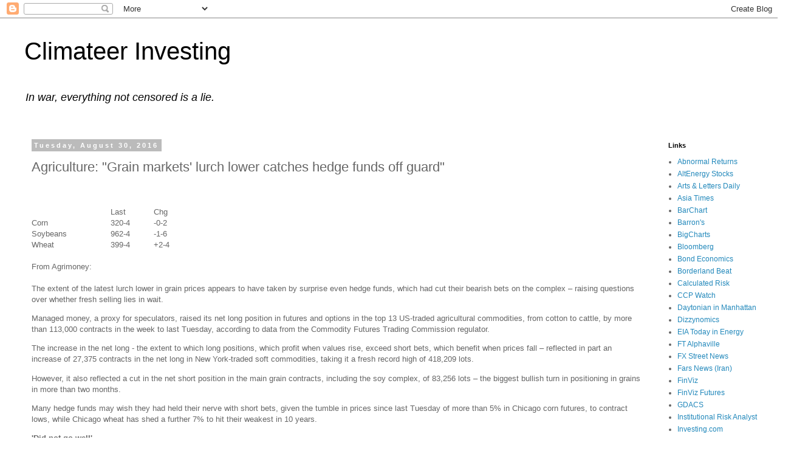

--- FILE ---
content_type: text/html; charset=utf-8
request_url: https://www.google.com/recaptcha/api2/aframe
body_size: 269
content:
<!DOCTYPE HTML><html><head><meta http-equiv="content-type" content="text/html; charset=UTF-8"></head><body><script nonce="kztRTJkT9qHGnijS83l-wA">/** Anti-fraud and anti-abuse applications only. See google.com/recaptcha */ try{var clients={'sodar':'https://pagead2.googlesyndication.com/pagead/sodar?'};window.addEventListener("message",function(a){try{if(a.source===window.parent){var b=JSON.parse(a.data);var c=clients[b['id']];if(c){var d=document.createElement('img');d.src=c+b['params']+'&rc='+(localStorage.getItem("rc::a")?sessionStorage.getItem("rc::b"):"");window.document.body.appendChild(d);sessionStorage.setItem("rc::e",parseInt(sessionStorage.getItem("rc::e")||0)+1);localStorage.setItem("rc::h",'1765937848451');}}}catch(b){}});window.parent.postMessage("_grecaptcha_ready", "*");}catch(b){}</script></body></html>